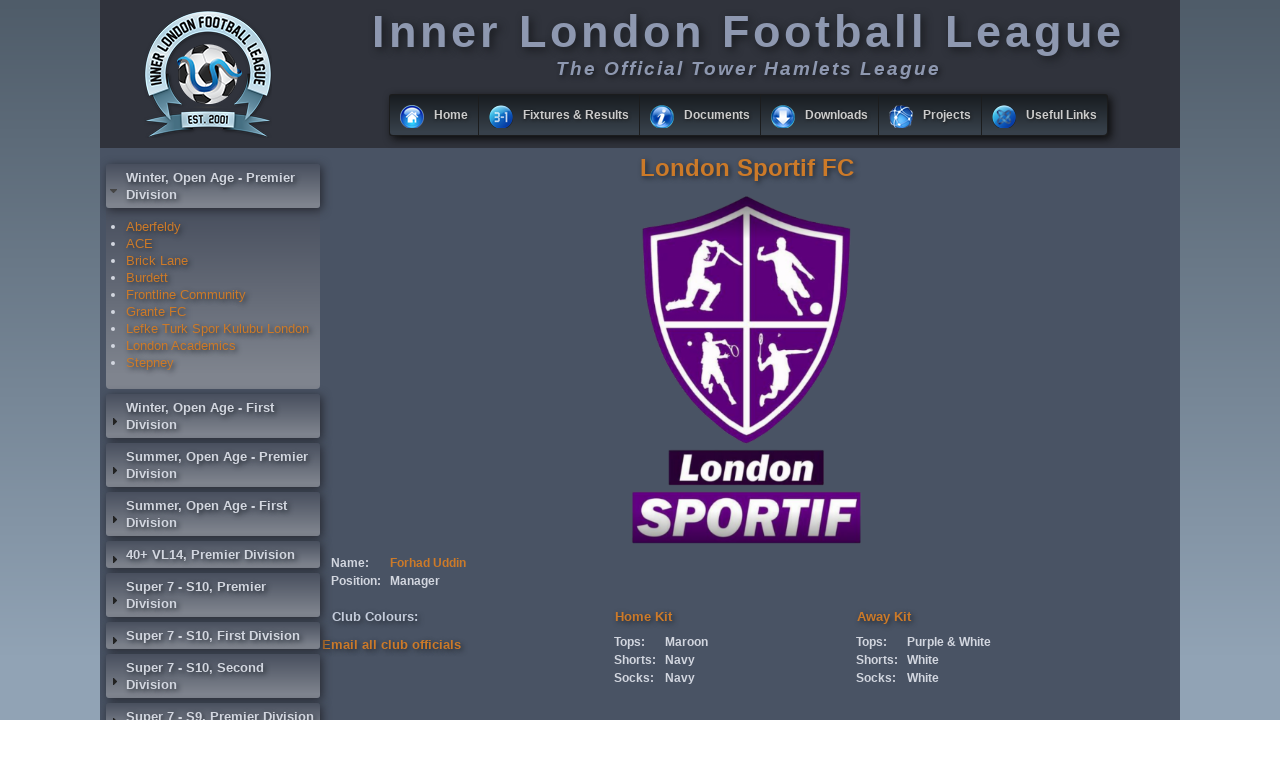

--- FILE ---
content_type: text/html; charset=UTF-8
request_url: https://ilfl.org/pages/clubs.php?club=290&div=0
body_size: 8471
content:

<!DOCTYPE HTML PUBLIC "-//W3C//DTD HTML 4.01 Frameset//EN" "https://www.w3.org/TR/html4/frameset.dtd">

<html>

<head>
	<meta http-equiv="Cache-Control" content="no-cache">
	<meta http-equiv="Pragma" content="no-cache">

	<meta name="google-site-verification" content="8VA0AeNJyAGbWYGN7xtnyW0gfN08FOkULMJkjBghO_k"/>

	<link rel="shortcut icon" href="/favicon.ico">
	<link rel="icon" href="/animated_favicon.gif" type="image/gif">
	<link rel="icon" type="image/png" sizes="32x32" href="/favicon-32x32.png">
	<link rel="icon" type="image/png" sizes="16x16" href="/favicon-16x16.png">
	<link rel="apple-touch-icon" sizes="180x180" href="/apple-touch-icon.png">
	<link rel="manifest" href="/site.webmanifest">
	<link rel="mask-icon" href="/safari-pinned-tab.svg" color="#5bbad5">

	<link href="https://code.jquery.com/ui/1.12.1/themes/smoothness/jquery-ui.min.css" rel="stylesheet" type="text/css">
	<link rel="stylesheet" type="text/css" href="/css/ilfl.css">

	<script language="javascript" defer type="text/javascript" src="/script/ilfl.js"></script>
	<script language="javascript" type="text/javascript" src="https://code.jquery.com/jquery-3.2.1.min.js"></script>
	<script language="javascript" type="text/javascript" src="https://code.jquery.com/ui/1.12.1/jquery-ui.min.js"></script>
	<title></title>
</head>

<body id="top">

<div id="body">
	<div id="header_bg" class="print-no">

		<div id="header_col1">
			<a href="https://ilfl.org"><img class="def_icon_logo128 no_shadow" style="margin-top:10px;" width="128px" height="128px" src="/images/img.png" title="Home"></a>
		</div> <!-- end header_col1 container -->

		<div id="header_col2">
			<h1 id="title">Inner London Football League</h1>
			<h2 id="label"><i>The Official Tower Hamlets League</i></h2>

			<ul id="ilfl_black" class="topmenu" style="margin-top:14px;">
				<li class="topfirst"><a href="#" style="height:24px;line-height:24px;"><span><img class="def_icon_home no_shadow" width="24px" height="24px" src="/images/img.png" alt=""/>Home</span></a>
					<ul>
						<li class="subfirst"><a href="/pages/contents.php?id=b64026289aacb354">About ILFL</a></li>
						<li><a href="/pages/ilfl_board.php">Committee</a></li>
												<li><a href="/pages/contents.php?id=dc5c4261560d82c6">Endorsements</a></li>
						<li><a href="/pages/acknowledgements.php">Acknowledgements</a></li>
						<li><a href="#"><span>Member Clubs</span></a>
							<ul>
								<li class="subfirst"><a href="/pages/clubs.php">Club Index</a></li>
								<li><a href="#"><span>Open Age, Winter - Premier Division</span></a>
									<ul>
										<li class="subfirst"><a href="/pages/clubs.php?club=112&div=0">Aberfeldy</a></li>
										<li><a href="/pages/clubs.php?club=3&div=0">ACE</a></li>
										<li><a href="/pages/clubs.php?club=7&div=0">Brick Lane</a></li>
										<li><a href="/pages/clubs.php?club=32&div=0">Burdett</a></li>
										<li><a href="/pages/clubs.php?club=473&div=0">Frontline Community</a></li>
										<li><a href="/pages/clubs.php?club=471&div=0">Grante FC</a></li>
										<li><a href="/pages/clubs.php?club=430&div=0">Lefke Turk Spor Kulubu London</a></li>
										<li><a href="/pages/clubs.php?club=345&div=0">London Academics</a></li>
										<li><a href="/pages/clubs.php?club=27&div=0">Stepney</a></li>
									</ul>
								</li>
								<li><a href="#"><span>Open Age, Winter - First Division</span></a>
									<ul>
										<li class="subfirst"><a href="/pages/clubs.php?club=52&div=1">Bow</a></li>
										<li><a href="/pages/clubs.php?club=507&div=1">ILS FC</a></li>
										<li><a href="/pages/clubs.php?club=18&div=1">Newark</a></li>
										<li><a href="/pages/clubs.php?club=171&div=1">PYO</a></li>
										<li><a href="/pages/clubs.php?club=443&div=1">Real Lucia</a></li>
										<li><a href="/pages/clubs.php?club=372&div=1">Redbridge Athletic</a></li>
										<li><a href="/pages/clubs.php?club=126&div=1">Stepney Vets</a></li>
										<li><a href="/pages/clubs.php?club=386&div=1">Stepney Youth</a></li>
									</ul>
								</li>
								<li><a href="#"><span>Open Age, Summer - Premier Division</span></a>
									<ul>
										<li class="subfirst"><a href="/pages/clubs.php?club=3&div=2">ACE</a></li>
										<li><a href="/pages/clubs.php?club=32&div=2">Burdett</a></li>
										<li><a href="/pages/clubs.php?club=499&div=2">Camden &amp; Islington Utd</a></li>
										<li><a href="/pages/clubs.php?club=315&div=2">London Jaguars</a></li>
										<li><a href="/pages/clubs.php?club=290&div=2">London Sportif</a></li>
										<li><a href="/pages/clubs.php?club=498&div=2">Lymore Gardens</a></li>
										<li><a href="/pages/clubs.php?club=495&div=2">NLR</a></li>
										<li><a href="/pages/clubs.php?club=390&div=2">Shade FC</a></li>
									</ul>
								</li>
								<li><a href="#"><span>Open Age, Summer - First Division</span></a>
									<ul>
										<li class="subfirst"><a href="/pages/clubs.php?club=496&div=3">Apex</a></li>
										<li><a href="/pages/clubs.php?club=490&div=3">Clapton Community</a></li>
										<li><a href="/pages/clubs.php?club=491&div=3">Clapton Community Vets</a></li>
										<li><a href="/pages/clubs.php?club=452&div=3">Manor FC</a></li>
										<li><a href="/pages/clubs.php?club=497&div=3">North East Lions</a></li>
										<li><a href="/pages/clubs.php?club=372&div=3">Redbridge Athletic</a></li>
										<li><a href="/pages/clubs.php?club=454&div=3">Shade Youth FC</a></li>
										<li><a href="/pages/clubs.php?club=500&div=3">The Brigade</a></li>
									</ul>
								</li>
								<li><a href="#"><span>Super 7 - S10, Premier Division</span></a>
									<ul>
										<li class="subfirst"><a href="/pages/clubs.php?club=481&div=4">ANF Sports Club</a></li>
										<li><a href="/pages/clubs.php?club=375&div=4">Azzurri FC</a></li>
										<li><a href="/pages/clubs.php?club=423&div=4">Bromley 7&#039;s</a></li>
										<li><a href="/pages/clubs.php?club=509&div=4">Hackney Galacticos</a></li>
										<li><a href="/pages/clubs.php?club=290&div=4">London Sportif</a></li>
										<li><a href="/pages/clubs.php?club=452&div=4">Manor FC</a></li>
										<li><a href="/pages/clubs.php?club=390&div=4">Shade FC</a></li>
									</ul>
								</li>
								<li><a href="#"><span>Super 7 - S10, First Division</span></a>
									<ul>
										<li class="subfirst"><a href="/pages/clubs.php?club=333&div=5">FNF FC</a></li>
										<li><a href="/pages/clubs.php?club=467&div=5">Lancaster All Stars</a></li>
										<li><a href="/pages/clubs.php?club=428&div=5">Mathiura SC</a></li>
										<li><a href="/pages/clubs.php?club=512&div=5">Royal Tigers SC</a></li>
										<li><a href="/pages/clubs.php?club=454&div=5">Shade Youth FC</a></li>
										<li><a href="/pages/clubs.php?club=478&div=5">Star Ballers Academy</a></li>
									</ul>
								</li>
								<li><a href="#"><span>Super 7 - S10, Second Division</span></a>
									<ul>
										<li class="subfirst"><a href="/pages/clubs.php?club=510&div=6">Azzurri Primavera</a></li>
										<li><a href="/pages/clubs.php?club=52&div=6">Bow</a></li>
										<li><a href="/pages/clubs.php?club=32&div=6">Burdett</a></li>
										<li><a href="/pages/clubs.php?club=508&div=6">G20 FC</a></li>
										<li><a href="/pages/clubs.php?club=379&div=6">London Kings Utd</a></li>
										<li><a href="/pages/clubs.php?club=486&div=6">RB7</a></li>
										<li><a href="/pages/clubs.php?club=511&div=6">Stepney Youth Academy</a></li>
									</ul>
								</li>
								<li><a href="#"><span>Super 7 - S9, Premier Division</span></a>
									<ul>
										<li class="subfirst"><a href="/pages/clubs.php?club=375&div=7">Azzurri FC</a></li>
										<li><a href="/pages/clubs.php?club=423&div=7">Bromley 7&#039;s</a></li>
										<li><a href="/pages/clubs.php?club=415&div=7">Galacticos</a></li>
										<li><a href="/pages/clubs.php?club=290&div=7">London Sportif</a></li>
										<li><a href="/pages/clubs.php?club=452&div=7">Manor FC</a></li>
										<li><a href="/pages/clubs.php?club=390&div=7">Shade FC</a></li>
										<li><a href="/pages/clubs.php?club=386&div=7">Stepney Youth</a></li>
									</ul>
								</li>
								<li><a href="#"><span>Super 7 - S9, First Division</span></a>
									<ul>
										<li class="subfirst"><a href="/pages/clubs.php?club=333&div=8">FNF FC</a></li>
										<li><a href="/pages/clubs.php?club=480&div=8">Gants Hill</a></li>
										<li><a href="/pages/clubs.php?club=467&div=8">Lancaster All Stars</a></li>
										<li><a href="/pages/clubs.php?club=428&div=8">Mathiura SC</a></li>
										<li><a href="/pages/clubs.php?club=477&div=8">NTG FC</a></li>
										<li><a href="/pages/clubs.php?club=485&div=8">Shade Senior</a></li>
										<li><a href="/pages/clubs.php?club=478&div=8">Star Ballers Academy</a></li>
									</ul>
								</li>
								<li><a href="#"><span>Super 7 - S9, Second Division</span></a>
									<ul>
										<li class="subfirst"><a href="/pages/clubs.php?club=481&div=9">ANF Sports Club</a></li>
										<li><a href="/pages/clubs.php?club=52&div=9">Bow</a></li>
										<li><a href="/pages/clubs.php?club=416&div=9">Flair</a></li>
										<li><a href="/pages/clubs.php?club=479&div=9">Lansbury FC</a></li>
										<li><a href="/pages/clubs.php?club=379&div=9">London Kings Utd</a></li>
										<li><a href="/pages/clubs.php?club=484&div=9">London Sportif Youth</a></li>
										<li><a href="/pages/clubs.php?club=486&div=9">RB7</a></li>
									</ul>
								</li>
								<li><a href="#"><span>TVL23, Premier Division</span></a>
									<ul>
										<li class="subfirst"><a href="/pages/clubs.php?club=306&div=10">Athletico Bengal Vets</a></li>
										<li><a href="/pages/clubs.php?club=72&div=10">Beaumont Masters</a></li>
										<li><a href="/pages/clubs.php?club=241&div=10">Camden Panthers Vets</a></li>
										<li><a href="/pages/clubs.php?club=305&div=10">Clapton All-Stars Vets</a></li>
										<li><a href="/pages/clubs.php?club=331&div=10">Kentish Town Vets</a></li>
										<li><a href="/pages/clubs.php?club=181&div=10">Mohammedan Vets</a></li>
										<li><a href="/pages/clubs.php?club=352&div=10">Wapping Vets</a></li>
									</ul>
								</li>
								<li><a href="#"><span>TVL23, First Division</span></a>
									<ul>
										<li class="subfirst"><a href="/pages/clubs.php?club=248&div=11">Bow Vets</a></li>
										<li><a href="/pages/clubs.php?club=74&div=11">Bromley Legends</a></li>
										<li><a href="/pages/clubs.php?club=421&div=11">Clapton All-Stars Vets &#039;B&#039;</a></li>
										<li><a href="/pages/clubs.php?club=422&div=11">Newham Vets</a></li>
										<li><a href="/pages/clubs.php?club=449&div=11">Pro Touch Camden Vets</a></li>
										<li><a href="/pages/clubs.php?club=238&div=11">Shoreditch Vets</a></li>
										<li><a href="/pages/clubs.php?club=114&div=11">Weavers Vets</a></li>
									</ul>
								</li>
								<li><a href="#"><span>TVL23, Second Division</span></a>
									<ul>
										<li class="subfirst"><a href="/pages/clubs.php?club=167&div=12">Beaumont Masters &#039;B&#039;</a></li>
										<li><a href="/pages/clubs.php?club=214&div=12">ELS Vets</a></li>
										<li><a href="/pages/clubs.php?club=453&div=12">FC Stroudley</a></li>
										<li><a href="/pages/clubs.php?club=188&div=12">Hawk &amp; Eagle Vets</a></li>
										<li><a href="/pages/clubs.php?club=406&div=12">Mohammedan Vets &#039;B&#039;</a></li>
										<li><a href="/pages/clubs.php?club=448&div=12">Shabab Vets</a></li>
										<li><a href="/pages/clubs.php?club=289&div=12">Walthamstow Red Star Vets</a></li>
									</ul>
								</li>
								<li><a href="#"><span>TVL23, Third Division</span></a>
									<ul>
										<li class="subfirst"><a href="/pages/clubs.php?club=489&div=13">ACE Vets</a></li>
										<li><a href="/pages/clubs.php?club=420&div=13">Athletico Bengal Vets &#039;B&#039;</a></li>
										<li><a href="/pages/clubs.php?club=288&div=13">Camden Panthers Vets &#039;B&#039;</a></li>
										<li><a href="/pages/clubs.php?club=447&div=13">De Stars Vets</a></li>
										<li><a href="/pages/clubs.php?club=309&div=13">Docklands Vets</a></li>
										<li><a href="/pages/clubs.php?club=377&div=13">ELS Vets &#039;B&#039;</a></li>
										<li><a href="/pages/clubs.php?club=304&div=13">Poplar Vets</a></li>
									</ul>
								</li>
								<li><a href="#"><span>TVL23, Fourth Division</span></a>
									<ul>
										<li class="subfirst"><a href="/pages/clubs.php?club=515&div=14">AC Manor Park Vets</a></li>
										<li><a href="/pages/clubs.php?club=487&div=14">Brick Lane Vets</a></li>
										<li><a href="/pages/clubs.php?club=513&div=14">FC Stroudley &#039;B&#039;</a></li>
										<li><a href="/pages/clubs.php?club=514&div=14">GFC Vets</a></li>
										<li><a href="/pages/clubs.php?club=475&div=14">Leyton Red Star Vets</a></li>
										<li><a href="/pages/clubs.php?club=488&div=14">SPW 01 Vets</a></li>
									</ul>
								</li>
								<li><a href="#"><span>TVL22, Premier Division</span></a>
									<ul>
										<li class="subfirst"><a href="/pages/clubs.php?club=306&div=15">Athletico Bengal Vets</a></li>
										<li><a href="/pages/clubs.php?club=72&div=15">Beaumont Masters</a></li>
										<li><a href="/pages/clubs.php?club=74&div=15">Bromley Legends</a></li>
										<li><a href="/pages/clubs.php?club=241&div=15">Camden Panthers Vets</a></li>
										<li><a href="/pages/clubs.php?club=305&div=15">Clapton All-Stars Vets</a></li>
										<li><a href="/pages/clubs.php?club=181&div=15">Mohammedan Vets</a></li>
										<li><a href="/pages/clubs.php?club=352&div=15">Wapping Vets</a></li>
									</ul>
								</li>
								<li><a href="#"><span>TVL22, First Division</span></a>
									<ul>
										<li class="subfirst"><a href="/pages/clubs.php?club=421&div=16">Clapton All-Stars Vets &#039;B&#039;</a></li>
										<li><a href="/pages/clubs.php?club=331&div=16">Kentish Town Vets</a></li>
										<li><a href="/pages/clubs.php?club=422&div=16">Newham Vets</a></li>
										<li><a href="/pages/clubs.php?club=449&div=16">Pro Touch Camden Vets</a></li>
										<li><a href="/pages/clubs.php?club=448&div=16">Shabab Vets</a></li>
										<li><a href="/pages/clubs.php?club=238&div=16">Shoreditch Vets</a></li>
										<li><a href="/pages/clubs.php?club=114&div=16">Weavers Vets</a></li>
									</ul>
								</li>
								<li><a href="#"><span>TVL22, Second Division</span></a>
									<ul>
										<li class="subfirst"><a href="/pages/clubs.php?club=167&div=17">Beaumont Masters &#039;B&#039;</a></li>
										<li><a href="/pages/clubs.php?club=248&div=17">Bow Vets</a></li>
										<li><a href="/pages/clubs.php?club=453&div=17">FC Stroudley</a></li>
										<li><a href="/pages/clubs.php?club=188&div=17">Hawk &amp; Eagle Vets</a></li>
										<li><a href="/pages/clubs.php?club=406&div=17">Mohammedan Vets &#039;B&#039;</a></li>
										<li><a href="/pages/clubs.php?club=304&div=17">Poplar Vets</a></li>
										<li><a href="/pages/clubs.php?club=289&div=17">Walthamstow Red Star Vets</a></li>
									</ul>
								</li>
								<li><a href="#"><span>TVL22, Third Division</span></a>
									<ul>
										<li class="subfirst"><a href="/pages/clubs.php?club=420&div=18">Athletico Bengal Vets &#039;B&#039;</a></li>
										<li><a href="/pages/clubs.php?club=404&div=18">Burdett Vets</a></li>
										<li><a href="/pages/clubs.php?club=288&div=18">Camden Panthers Vets &#039;B&#039;</a></li>
										<li><a href="/pages/clubs.php?club=447&div=18">De Stars Vets</a></li>
										<li><a href="/pages/clubs.php?club=309&div=18">Docklands Vets</a></li>
										<li><a href="/pages/clubs.php?club=214&div=18">ELS Vets</a></li>
										<li><a href="/pages/clubs.php?club=127&div=18">Riverside Vets</a></li>
									</ul>
								</li>
								<li><a href="#"><span>TVL22, Fourth Division</span></a>
									<ul>
										<li class="subfirst"><a href="/pages/clubs.php?club=489&div=19">ACE Vets</a></li>
										<li><a href="/pages/clubs.php?club=487&div=19">Brick Lane Vets</a></li>
										<li><a href="/pages/clubs.php?club=353&div=19">Dagenham All Stars Vets</a></li>
										<li><a href="/pages/clubs.php?club=377&div=19">ELS Vets &#039;B&#039;</a></li>
										<li><a href="/pages/clubs.php?club=475&div=19">Leyton Red Star Vets</a></li>
										<li><a href="/pages/clubs.php?club=476&div=19">S.S Union Vets</a></li>
										<li><a href="/pages/clubs.php?club=488&div=19">SPW 01 Vets</a></li>
									</ul>
								</li>
								<li><a href="#"><span>40+ VL14, Premier Division</span></a>
									<ul>
										<li class="subfirst"><a href="/pages/clubs.php?club=305&div=20">Clapton All-Stars Vets</a></li>
										<li><a href="/pages/clubs.php?club=129&div=20">FC Redbridge Vets</a></li>
										<li><a href="/pages/clubs.php?club=314&div=20">London Kings Utd Vets</a></li>
										<li><a href="/pages/clubs.php?club=429&div=20">R.E.D. Vets</a></li>
										<li><a href="/pages/clubs.php?club=238&div=20">Shoreditch Vets</a></li>
										<li><a href="/pages/clubs.php?club=78&div=20">SYA Vets</a></li>
									</ul>
								</li>
								<li class="subfirst"><a href="#"><span>Other Clubs</span></a>
									<ul>
										<li class="subfirst"><a href="/pages/clubs.php?club=340&div=-1">Ali&#039;s 15</a></li>
										<li><a href="/pages/clubs.php?club=282&div=-1">Bangladesh</a></li>
										<li><a href="/pages/clubs.php?club=396&div=-1">Bedford Bengals FC</a></li>
										<li><a href="/pages/clubs.php?club=505&div=-1">Bengal Spartan FC</a></li>
										<li><a href="/pages/clubs.php?club=397&div=-1">Camden Vets</a></li>
										<li><a href="/pages/clubs.php?club=278&div=-1">Colombia</a></li>
										<li><a href="/pages/clubs.php?club=501&div=-1">ETRA FC</a></li>
										<li><a href="/pages/clubs.php?club=280&div=-1">England</a></li>
										<li><a href="/pages/clubs.php?club=463&div=-1">FC Bengal Tigers</a></li>
										<li><a href="/pages/clubs.php?club=502&div=-1">Fulbari FC</a></li>
										<li><a href="/pages/clubs.php?club=493&div=-1">GG &amp; BB Legends</a></li>
										<li><a href="/pages/clubs.php?club=504&div=-1">Impact FC</a></li>
										<li><a href="/pages/clubs.php?club=458&div=-1">Legacy Birmingham</a></li>
										<li><a href="/pages/clubs.php?club=402&div=-1">MM Charity</a></li>
										<li><a href="/pages/clubs.php?club=450&div=-1">Nigeria</a></li>
										<li><a href="/pages/clubs.php?club=434&div=-1">North West Utd</a></li>
										<li><a href="/pages/clubs.php?club=492&div=-1">OC Active Masters</a></li>
										<li><a href="/pages/clubs.php?club=393&div=-1">Oldham Unity FC</a></li>
										<li><a href="/pages/clubs.php?club=271&div=-1">Oldham Unity Vets</a></li>
										<li><a href="/pages/clubs.php?club=468&div=-1">Philippines</a></li>
										<li><a href="/pages/clubs.php?club=439&div=-1">Portugal</a></li>
										<li><a href="/pages/clubs.php?club=307&div=-1">Shoreditch Vets &#039;B&#039;</a></li>
										<li><a href="/pages/clubs.php?club=401&div=-1">Sixty Club</a></li>
										<li><a href="/pages/clubs.php?club=316&div=-1">Somalia</a></li>
										<li><a href="/pages/clubs.php?club=494&div=-1">TNF</a></li>
										<li><a href="/pages/clubs.php?club=438&div=-1">Turkey</a></li>
									</ul>
								</li>
							</ul>
						</li>
						<li><a href="/pages/roll_of_honour.php">Roll of Honour</a></li>
						<li><a href="/pages/gallery.php">Photo Gallery</a></li>
						<li><a href="/pages/mail.php">Contact ILFL</a></li>
						<li><a href="/pages/login.php">Login</a></li>
					</ul>
				</li>
				<li class="topmenu"><a href="#" style="height:24px;line-height:24px;"><span><img class="def_icon_fixtures no_shadow" width="24px" height="24px" src="/images/img.png" alt=""/>Fixtures &amp; Results</span></a>
					<ul>
						<li class="subfirst"><a href="/pages/league_table.php?year=2025&date=2026-02-02">Yesterday's  Results (2 Feb)</a></li>
						<li><a href="/pages/league_table.php?year=2025&date=2026-02-04">Tomorrow's  Fixtures (4 Feb)</a></li>
						<li><a href="#"><span>League Tables</span></a>
							<ul>
								<li class="subfirst"><a href="#"><span>Winter Season</span></a>
									<ul>
										<li class="subfirst"><a href="/pages/league_table.php?table=simple&year=2025&comp=515">Premier Division</a></li>
										<li><a href="/pages/league_table.php?table=simple&year=2025&comp=516">First Division</a></li>
										<li><a href="/pages/league_table.php?table=simple&year=2025&comp=517">Super 7 - S10, Premier Division</a></li>
										<li><a href="/pages/league_table.php?table=simple&year=2025&comp=518">Super 7 - S10, First Division</a></li>
										<li><a href="/pages/league_table.php?table=simple&year=2025&comp=519">Super 7 - S10, Second Division</a></li>
										<li><a href="/pages/league_table.php?table=simple&year=2025&comp=521">Super 7 - S10, League Cup - Group A</a></li>
										<li><a href="/pages/league_table.php?table=simple&year=2025&comp=522">Super 7 - S10, League Cup - Group B</a></li>
										<li><a href="/pages/league_table.php?table=simple&year=2025&comp=523">Super 7 - S10, League Cup - Group C</a></li>
										<li><a href="/pages/league_table.php?table=simple&year=2025&comp=524">Super 7 - S10, League Cup - Group D</a></li>
										<li><a href="/pages/league_table.php?table=simple&year=2025&comp=526">TVL23, Premier Division</a></li>
										<li><a href="/pages/league_table.php?table=simple&year=2025&comp=527">TVL23, First Division</a></li>
										<li><a href="/pages/league_table.php?table=simple&year=2025&comp=528">TVL23, Second Division</a></li>
										<li><a href="/pages/league_table.php?table=simple&year=2025&comp=529">TVL23, Third Division</a></li>
										<li><a href="/pages/league_table.php?table=simple&year=2025&comp=530">TVL23, Fourth Division</a></li>
									</ul>
								</li>
								<li><a href="#"><span>Summer Season</span></a>
									<ul>
										<li class="subfirst"><a href="/pages/league_table.php?table=simple&year=2025&comp=501">Premier Division</a></li>
										<li><a href="/pages/league_table.php?table=simple&year=2025&comp=514">First Division</a></li>
										<li><a href="/pages/league_table.php?table=simple&year=2025&comp=480">Super 7 - S9, Premier Division</a></li>
										<li><a href="/pages/league_table.php?table=simple&year=2025&comp=481">Super 7 - S9, First Division</a></li>
										<li><a href="/pages/league_table.php?table=simple&year=2025&comp=482">Super 7 - S9, Second Division</a></li>
										<li><a href="/pages/league_table.php?table=simple&year=2025&comp=484">Super 7 - S9, League Cup - Group A</a></li>
										<li><a href="/pages/league_table.php?table=simple&year=2025&comp=485">Super 7 - S9, League Cup - Group B</a></li>
										<li><a href="/pages/league_table.php?table=simple&year=2025&comp=486">Super 7 - S9, League Cup - Group C</a></li>
										<li><a href="/pages/league_table.php?table=simple&year=2025&comp=487">Super 7 - S9, League Cup - Group D</a></li>
										<li><a href="/pages/league_table.php?table=simple&year=2025&comp=489">TVL22, Premier Division</a></li>
										<li><a href="/pages/league_table.php?table=simple&year=2025&comp=490">TVL22, First Division</a></li>
										<li><a href="/pages/league_table.php?table=simple&year=2025&comp=491">TVL22, Second Division</a></li>
										<li><a href="/pages/league_table.php?table=simple&year=2025&comp=492">TVL22, Third Division</a></li>
										<li><a href="/pages/league_table.php?table=simple&year=2025&comp=493">TVL22, Fourth Division</a></li>
										<li><a href="/pages/league_table.php?table=simple&year=2025&comp=494">TVL22, League Cup - Group A</a></li>
										<li><a href="/pages/league_table.php?table=simple&year=2025&comp=495">TVL22, League Cup - Group B</a></li>
										<li><a href="/pages/league_table.php?table=simple&year=2025&comp=496">TVL22, League Cup - Group C</a></li>
										<li><a href="/pages/league_table.php?table=simple&year=2025&comp=497">TVL22, League Cup - Group D</a></li>
										<li><a href="/pages/league_table.php?table=simple&year=2025&comp=488">40+ VL14, Premier Division</a></li>
									</ul>
								</li>
							</ul>
						</li>
						<li><a href="#"><span>League Fixtures</span></a>
							<ul>
								<li class="subfirst"><a href="#"><span>March, 2026</span></a>
									<ul>
										<li class="subfirst"><a href="/pages/league_table.php?year=2025&date=2026-03-26">Thu, 26 Mar</a></li>
									</ul>
								</li>
								<li><a href="#"><span>February, 2026</span></a>
									<ul>
										<li class="subfirst"><a href="/pages/league_table.php?year=2025&date=2026-02-22">Sun, 22 Feb</a></li>
										<li><a href="/pages/league_table.php?year=2025&date=2026-02-16">Mon, 16 Feb</a></li>
										<li><a href="/pages/league_table.php?year=2025&date=2026-02-15">Sun, 15 Feb</a></li>
										<li><a href="/pages/league_table.php?year=2025&date=2026-02-12">Thu, 12 Feb</a></li>
										<li><a href="/pages/league_table.php?year=2025&date=2026-02-09">Mon, 9 Feb</a></li>
										<li><a href="/pages/league_table.php?year=2025&date=2026-02-08">Sun, 8 Feb</a></li>
										<li><a href="/pages/league_table.php?year=2025&date=2026-02-05">Thu, 5 Feb</a></li>
										<li><a href="/pages/league_table.php?year=2025&date=2026-02-04">Wed, 4 Feb</a></li>
										<li><a href="/pages/league_table.php?year=2025&date=2026-02-02">Mon, 2 Feb</a></li>
										<li><a href="/pages/league_table.php?year=2025&date=2026-02-01">Sun, 1 Feb</a></li>
									</ul>
								</li>
								<li><a href="#"><span>January, 2026</span></a>
									<ul>
										<li class="subfirst"><a href="/pages/league_table.php?year=2025&date=2026-01-29">Thu, 29 Jan</a></li>
										<li><a href="/pages/league_table.php?year=2025&date=2026-01-28">Wed, 28 Jan</a></li>
										<li><a href="/pages/league_table.php?year=2025&date=2026-01-26">Mon, 26 Jan</a></li>
										<li><a href="/pages/league_table.php?year=2025&date=2026-01-25">Sun, 25 Jan</a></li>
										<li><a href="/pages/league_table.php?year=2025&date=2026-01-22">Thu, 22 Jan</a></li>
										<li><a href="/pages/league_table.php?year=2025&date=2026-01-21">Wed, 21 Jan</a></li>
										<li><a href="/pages/league_table.php?year=2025&date=2026-01-19">Mon, 19 Jan</a></li>
										<li><a href="/pages/league_table.php?year=2025&date=2026-01-18">Sun, 18 Jan</a></li>
										<li><a href="/pages/league_table.php?year=2025&date=2026-01-15">Thu, 15 Jan</a></li>
										<li><a href="/pages/league_table.php?year=2025&date=2026-01-14">Wed, 14 Jan</a></li>
										<li><a href="/pages/league_table.php?year=2025&date=2026-01-12">Mon, 12 Jan</a></li>
										<li><a href="/pages/league_table.php?year=2025&date=2026-01-11">Sun, 11 Jan</a></li>
										<li><a href="/pages/league_table.php?year=2025&date=2026-01-08">Thu, 8 Jan</a></li>
										<li><a href="/pages/league_table.php?year=2025&date=2026-01-07">Wed, 7 Jan</a></li>
										<li><a href="/pages/league_table.php?year=2025&date=2026-01-05">Mon, 5 Jan</a></li>
									</ul>
								</li>
								<li><a href="#"><span>December, 2025</span></a>
									<ul>
										<li class="subfirst"><a href="/pages/league_table.php?year=2025&date=2025-12-22">Mon, 22 Dec</a></li>
										<li><a href="/pages/league_table.php?year=2025&date=2025-12-18">Thu, 18 Dec</a></li>
										<li><a href="/pages/league_table.php?year=2025&date=2025-12-17">Wed, 17 Dec</a></li>
										<li><a href="/pages/league_table.php?year=2025&date=2025-12-15">Mon, 15 Dec</a></li>
										<li><a href="/pages/league_table.php?year=2025&date=2025-12-14">Sun, 14 Dec</a></li>
										<li><a href="/pages/league_table.php?year=2025&date=2025-12-11">Thu, 11 Dec</a></li>
										<li><a href="/pages/league_table.php?year=2025&date=2025-12-10">Wed, 10 Dec</a></li>
										<li><a href="/pages/league_table.php?year=2025&date=2025-12-08">Mon, 8 Dec</a></li>
										<li><a href="/pages/league_table.php?year=2025&date=2025-12-07">Sun, 7 Dec</a></li>
										<li><a href="/pages/league_table.php?year=2025&date=2025-12-04">Thu, 4 Dec</a></li>
										<li><a href="/pages/league_table.php?year=2025&date=2025-12-03">Wed, 3 Dec</a></li>
										<li><a href="/pages/league_table.php?year=2025&date=2025-12-01">Mon, 1 Dec</a></li>
									</ul>
								</li>
								<li><a href="#"><span>November, 2025</span></a>
									<ul>
										<li class="subfirst"><a href="/pages/league_table.php?year=2025&date=2025-11-30">Sun, 30 Nov</a></li>
										<li><a href="/pages/league_table.php?year=2025&date=2025-11-27">Thu, 27 Nov</a></li>
										<li><a href="/pages/league_table.php?year=2025&date=2025-11-26">Wed, 26 Nov</a></li>
										<li><a href="/pages/league_table.php?year=2025&date=2025-11-24">Mon, 24 Nov</a></li>
										<li><a href="/pages/league_table.php?year=2025&date=2025-11-23">Sun, 23 Nov</a></li>
										<li><a href="/pages/league_table.php?year=2025&date=2025-11-20">Thu, 20 Nov</a></li>
										<li><a href="/pages/league_table.php?year=2025&date=2025-11-19">Wed, 19 Nov</a></li>
										<li><a href="/pages/league_table.php?year=2025&date=2025-11-17">Mon, 17 Nov</a></li>
										<li><a href="/pages/league_table.php?year=2025&date=2025-11-16">Sun, 16 Nov</a></li>
										<li><a href="/pages/league_table.php?year=2025&date=2025-11-13">Thu, 13 Nov</a></li>
										<li><a href="/pages/league_table.php?year=2025&date=2025-11-12">Wed, 12 Nov</a></li>
										<li><a href="/pages/league_table.php?year=2025&date=2025-11-10">Mon, 10 Nov</a></li>
										<li><a href="/pages/league_table.php?year=2025&date=2025-11-09">Sun, 9 Nov</a></li>
										<li><a href="/pages/league_table.php?year=2025&date=2025-11-06">Thu, 6 Nov</a></li>
										<li><a href="/pages/league_table.php?year=2025&date=2025-11-03">Mon, 3 Nov</a></li>
										<li><a href="/pages/league_table.php?year=2025&date=2025-11-02">Sun, 2 Nov</a></li>
									</ul>
								</li>
								<li><a href="#"><span>October, 2025</span></a>
									<ul>
										<li class="subfirst"><a href="/pages/league_table.php?year=2025&date=2025-10-30">Thu, 30 Oct</a></li>
										<li><a href="/pages/league_table.php?year=2025&date=2025-10-27">Mon, 27 Oct</a></li>
										<li><a href="/pages/league_table.php?year=2025&date=2025-10-26">Sun, 26 Oct</a></li>
										<li><a href="/pages/league_table.php?year=2025&date=2025-10-23">Thu, 23 Oct</a></li>
										<li><a href="/pages/league_table.php?year=2025&date=2025-10-20">Mon, 20 Oct</a></li>
										<li><a href="/pages/league_table.php?year=2025&date=2025-10-19">Sun, 19 Oct</a></li>
										<li><a href="/pages/league_table.php?year=2025&date=2025-10-16">Thu, 16 Oct</a></li>
										<li><a href="/pages/league_table.php?year=2025&date=2025-10-12">Sun, 12 Oct</a></li>
										<li><a href="/pages/league_table.php?year=2025&date=2025-10-09">Thu, 9 Oct</a></li>
										<li><a href="/pages/league_table.php?year=2025&date=2025-10-05">Sun, 5 Oct</a></li>
										<li><a href="/pages/league_table.php?year=2025&date=2025-10-02">Thu, 2 Oct</a></li>
									</ul>
								</li>
								<li><a href="#"><span>September, 2025</span></a>
									<ul>
										<li class="subfirst"><a href="/pages/league_table.php?year=2025&date=2025-09-29">Mon, 29 Sep</a></li>
										<li><a href="/pages/league_table.php?year=2025&date=2025-09-28">Sun, 28 Sep</a></li>
										<li><a href="/pages/league_table.php?year=2025&date=2025-09-25">Thu, 25 Sep</a></li>
										<li><a href="/pages/league_table.php?year=2025&date=2025-09-18">Thu, 18 Sep</a></li>
										<li><a href="/pages/league_table.php?year=2025&date=2025-09-15">Mon, 15 Sep</a></li>
										<li><a href="/pages/league_table.php?year=2025&date=2025-09-11">Thu, 11 Sep</a></li>
										<li><a href="/pages/league_table.php?year=2025&date=2025-09-08">Mon, 8 Sep</a></li>
										<li><a href="/pages/league_table.php?year=2025&date=2025-09-04">Thu, 4 Sep</a></li>
										<li><a href="/pages/league_table.php?year=2025&date=2025-09-01">Mon, 1 Sep</a></li>
									</ul>
								</li>
								<li><a href="#"><span>August, 2025</span></a>
									<ul>
										<li class="subfirst"><a href="/pages/league_table.php?year=2025&date=2025-08-28">Thu, 28 Aug</a></li>
										<li><a href="/pages/league_table.php?year=2025&date=2025-08-25">Mon, 25 Aug</a></li>
										<li><a href="/pages/league_table.php?year=2025&date=2025-08-18">Mon, 18 Aug</a></li>
										<li><a href="/pages/league_table.php?year=2025&date=2025-08-17">Sun, 17 Aug</a></li>
										<li><a href="/pages/league_table.php?year=2025&date=2025-08-14">Thu, 14 Aug</a></li>
										<li><a href="/pages/league_table.php?year=2025&date=2025-08-11">Mon, 11 Aug</a></li>
										<li><a href="/pages/league_table.php?year=2025&date=2025-08-10">Sun, 10 Aug</a></li>
										<li><a href="/pages/league_table.php?year=2025&date=2025-08-07">Thu, 7 Aug</a></li>
										<li><a href="/pages/league_table.php?year=2025&date=2025-08-04">Mon, 4 Aug</a></li>
										<li><a href="/pages/league_table.php?year=2025&date=2025-08-03">Sun, 3 Aug</a></li>
									</ul>
								</li>
								<li><a href="#"><span>July, 2025</span></a>
									<ul>
										<li class="subfirst"><a href="/pages/league_table.php?year=2025&date=2025-07-31">Thu, 31 Jul</a></li>
										<li><a href="/pages/league_table.php?year=2025&date=2025-07-28">Mon, 28 Jul</a></li>
										<li><a href="/pages/league_table.php?year=2025&date=2025-07-27">Sun, 27 Jul</a></li>
										<li><a href="/pages/league_table.php?year=2025&date=2025-07-24">Thu, 24 Jul</a></li>
										<li><a href="/pages/league_table.php?year=2025&date=2025-07-21">Mon, 21 Jul</a></li>
										<li><a href="/pages/league_table.php?year=2025&date=2025-07-20">Sun, 20 Jul</a></li>
										<li><a href="/pages/league_table.php?year=2025&date=2025-07-17">Thu, 17 Jul</a></li>
										<li><a href="/pages/league_table.php?year=2025&date=2025-07-14">Mon, 14 Jul</a></li>
										<li><a href="/pages/league_table.php?year=2025&date=2025-07-13">Sun, 13 Jul</a></li>
										<li><a href="/pages/league_table.php?year=2025&date=2025-07-10">Thu, 10 Jul</a></li>
										<li><a href="/pages/league_table.php?year=2025&date=2025-07-07">Mon, 7 Jul</a></li>
										<li><a href="/pages/league_table.php?year=2025&date=2025-07-06">Sun, 6 Jul</a></li>
										<li><a href="/pages/league_table.php?year=2025&date=2025-07-03">Thu, 3 Jul</a></li>
									</ul>
								</li>
								<li><a href="#"><span>June, 2025</span></a>
									<ul>
										<li class="subfirst"><a href="/pages/league_table.php?year=2025&date=2025-06-30">Mon, 30 Jun</a></li>
										<li><a href="/pages/league_table.php?year=2025&date=2025-06-29">Sun, 29 Jun</a></li>
										<li><a href="/pages/league_table.php?year=2025&date=2025-06-26">Thu, 26 Jun</a></li>
										<li><a href="/pages/league_table.php?year=2025&date=2025-06-23">Mon, 23 Jun</a></li>
										<li><a href="/pages/league_table.php?year=2025&date=2025-06-22">Sun, 22 Jun</a></li>
										<li><a href="/pages/league_table.php?year=2025&date=2025-06-19">Thu, 19 Jun</a></li>
										<li><a href="/pages/league_table.php?year=2025&date=2025-06-16">Mon, 16 Jun</a></li>
										<li><a href="/pages/league_table.php?year=2025&date=2025-06-12">Thu, 12 Jun</a></li>
										<li><a href="/pages/league_table.php?year=2025&date=2025-06-09">Mon, 9 Jun</a></li>
										<li><a href="/pages/league_table.php?year=2025&date=2025-06-05">Thu, 5 Jun</a></li>
										<li><a href="/pages/league_table.php?year=2025&date=2025-06-02">Mon, 2 Jun</a></li>
									</ul>
								</li>
							</ul>
						</li>
						<li><a href="#"><span>Cup Fixtures & Results</span></a>
							<ul>
								<li class="subfirst"><a href="#"><span>Winter Season</span></a>
									<ul>
										<li class="subfirst"><a href="/pages/league_table.php?year=2025&comp=531">League Cup</a></li>
										<li><a href="/pages/league_table.php?year=2025&comp=525">Super 7 - S10, League Cup</a></li>
									</ul>
								</li>
								<li><a href="#"><span>Summer Season</span></a>
									<ul>
										<li class="subfirst"><a href="/pages/league_table.php?year=2025&comp=507">Freedom Cup</a></li>
										<li><a href="/pages/league_table.php?year=2025&comp=510">Veterans World Cup</a></li>
										<li><a href="/pages/league_table.php?year=2025&comp=483">Super 7 - S9, League Cup</a></li>
										<li><a href="/pages/league_table.php?year=2025&comp=498">TVL22, League Cup</a></li>
										<li><a href="/pages/league_table.php?year=2025&comp=513">Freedom Cup</a></li>
									</ul>
								</li>
							</ul>
						</li>
						<li><a href="#"><span>Past Seasons</span></a>
							<ul>
								<li class="subfirst"><a href="#"><span>2021 - 2024</span></a>
									<ul>
										<li class="subfirst"><a href="/pages/league_table.php?year=2024">Season 2024-25</a></li>
										<li><a href="/pages/league_table.php?year=2023">Season 2023-24</a></li>
										<li><a href="/pages/league_table.php?year=2022">Season 2022-23</a></li>
										<li><a href="/pages/league_table.php?year=2021">Season 2021-22</a></li>
									</ul>
								</li>
								<li><a href="#"><span>2011 - 2020</span></a>
									<ul>
										<li class="subfirst"><a href="/pages/league_table.php?year=2020">Season 2020-21</a></li>
										<li><a href="/pages/league_table.php?year=2019">Season 2019-20</a></li>
										<li><a href="/pages/league_table.php?year=2018">Season 2018-19</a></li>
										<li><a href="/pages/league_table.php?year=2017">Season 2017-18</a></li>
										<li><a href="/pages/league_table.php?year=2016">Season 2016-17</a></li>
										<li><a href="/pages/league_table.php?year=2015">Season 2015-16</a></li>
										<li><a href="/pages/league_table.php?year=2014">Season 2014-15</a></li>
										<li><a href="/pages/league_table.php?year=2013">Season 2013-14</a></li>
										<li><a href="/pages/league_table.php?year=2012">Season 2012-13</a></li>
										<li><a href="/pages/league_table.php?year=2011">Season 2011-12</a></li>
									</ul>
								</li>
								<li><a href="#"><span>2001 - 2010</span></a>
									<ul>
										<li class="subfirst"><a href="/pages/league_table.php?year=2010">Season 2010-11</a></li>
										<li><a href="/pages/league_table.php?year=2009">Season 2009-10</a></li>
										<li><a href="/pages/league_table.php?year=2008">Season 2008-09</a></li>
										<li><a href="/pages/league_table.php?year=2007">Season 2007-08</a></li>
										<li><a href="/pages/league_table.php?year=2006">Season 2006-07</a></li>
										<li><a href="/pages/league_table.php?year=2005">Season 2005-06</a></li>
										<li><a href="/pages/league_table.php?year=2004">Season 2004-05</a></li>
										<li><a href="/pages/league_table.php?year=2003">Season 2003-04</a></li>
										<li><a href="/pages/league_table.php?year=2002">Season 2002-03</a></li>
										<li><a href="/pages/league_table.php?year=2001">Season 2001-02</a></li>
									</ul>
								</li>
							</ul>
						</li>
					</ul>
				</li>
				<li class="topmenu"><a href="#" style="height:24px;line-height:24px;"><span><img class="def_icon_info no_shadow" width="24px" height="24px" src="/images/img.png" alt=""/>Documents</span></a>
					<ul>
						<li class="subfirst"><a href="/pages/contents.php?id=9bdd99b10992d23c">Open Age FAQ</a></li>
						<li><a href="/pages/contents.php?id=4f64a05aeb04a954">Veterans League FAQ</a></li>
						<li><a href="#"><span>Guides</span></a>
							<ul>
								<li class="subfirst"><a href="/pages/contents.php?id=e38574a601eb8d92">Player Registrations</a></li>
								<li><a href="/pages/contents.php?id=1a4dd242445522de">Player Transfers</a></li>
								<li><a href="/pages/contents.php?id=9e301fa270856950">Match Day Procedures</a></li>
								<li><a href="/pages/contents.php?id=4bc98887bb53416b">Referee's Performance Ratings</a></li>
								<li><a href="/pages/contents.php?id=52cae2ede843359e">Guidelines For Referees</a></li>
							</ul>
						</li>
						<li><a href="/pages/venues.php">Pitch Details &amp; Maps</a></li>
						<li><a href="/pages/referees.php">Referee's Contact Details</a></li>
						<li><a href="/pages/suspensions.php">Player Suspensions</a></li>
						<li><a href="/pages/disciplinaries.php">Disciplinary Records</a></li>
						<li><a href="/pages/payments.php?sort=ref_no">Outstanding Invoices</a></li>
					</ul>
				</li>
				<li class="topmenu"><a href="#" style="height:24px;line-height:24px;"><span><img class="def_icon_download no_shadow" width="24px" height="24px" src="/images/img.png" alt=""/>Downloads</span></a>
					<ul>
						<li class="subfirst"><a href="/pages/send.php?id=872a381565c9ad50c0f67858b0c065b9">FIFA Laws Of The Game</a></li>
						<li><a href="/pages/send.php?id=0bb71943f9229dd450261df08e6bdf06">League Application Form</a></li>
						<li><a href="/pages/send.php?id=33a0f65013f2a12fa217f20afbf9f18f">Tournament Application Form</a></li>
						<li><a href="/pages/match_card.php">Team Match Card</a></li>
						<li><a href="/pages/send.php?id=51d7ff1dd5e09c3a7a356ca1db386905">Referees Match Report Form</a></li>
					</ul>
				</li>
				<li class="topmenu"><a href="#" style="height:24px;line-height:24px;"><span><img class="def_icon_projects no_shadow" width="24px" height="24px" src="/images/img.png" alt=""/>Projects</span></a>
										<ul>
						<li class="subfirst"><a href="/pages/contents.php?id=68651d25c2d706c2">Winter League</a></li>
						<li><a href="/pages/contents.php?id=4d9516258a3b2b41">ILFL Summer League</a></li>
						<li><a href="/pages/contents.php?id=06b81f2f8f5f3fcd">The Veterans League (35+)</a></li>
						<li><a href="/pages/contents.php?id=1319936d561abb0c">ILFL Veterans League (40+)</a></li>
						<li><a href="/pages/contents.php?id=ff906dfbf21c517c">ILFL 50 Active League (50+)</a></li>
						<li><a href="/pages/contents.php?id=81e9b9acbdbcafea">ILFL Super 7 League</a></li>
						<li><a href="/pages/contents.php?id=9f9c225c5a2facf5">Inter League Champions Cup</a></li>
						<li><a href="/pages/contents.php?id=38ffae52bc2009d4">ILFL Veterans World Cup</a></li>
						<li><a href="/pages/contents.php?id=eb91208d0c38a4a3">ILFL Unity Cups</a></li>
						<li><a href="/pages/contents.php?id=7b14f52862d1b299">UK Bangladeshi Championship</a></li>
						<li><a href="/pages/contents.php?id=6bd70d23df868269">ILFL Annual Awards Ceremony</a></li>
					</ul>
					</li>
				<li class="toplast"><a href="#" style="height:24px;line-height:24px;"><span><img class="def_icon_links no_shadow" width="24px" height="24px" src="/images/img.png" alt=""/>Useful Links</span></a>
					<ul>
						<li class="subfirst"><a href="#"><span>Sports Organisations</span></a>
							<ul>
								<li class="subfirst"><a href="https://www.snc.uk.com/" target="_blank">Sports network Council</a></li>
								<li><a href="https://www.londonfa.com/">London Football Association</a></li>
								<li><a href="https://news.bbc.co.uk/sportacademy/" target="_blank">BBC Sports</a></li>
								<li><a href="https://www.towerhamlets.gov.uk/sports/" target="_blank">Tower Hamlets Sports</a></li>
							</ul>
						</li>
						<li><a href="#"><span>Funders</span></a>
							<ul>
								<li class="subfirst"><a href="https://www.awardsforall.org.uk/" target="_blank">Awards For All</a></li>
								<li><a href="https://www.jackpetcheyfoundation.org.uk/" target="_blank">Jack Patchey Foundation</a></li>
								<li><a href="https://www.peabody.org.uk/" target="_blank">Peabody Trust</a></li>
								<li><a href="https://www.footballfoundation.org.uk/" target="_blank">Football Foundation</a></li>
							</ul>
						</li>
					</ul>
				</li>
			</ul>
			<!-- End css3menu.com BODY section -->

		</div> <!-- end header_col2 container -->

	</div> <!-- end header_bg container -->

	<div id="contents_bg">


		<div style="margin: 6px;">
			<div>

<div style="float:left; width:20%;">
	<div class="print-no" id="club_list" style="margin-top:10px;">
		<h4>Winter, Open Age - Premier Division</h4>
		<div>
			<ul style="margin-left:-25px; margin-top:5px;">
				<li style="margin-left:0px;"><a href="/pages/clubs.php?year=2025&club=112&div=0">Aberfeldy</a></li>
				<li style="margin-left:0px;"><a href="/pages/clubs.php?year=2025&club=3&div=0">ACE</a></li>
				<li style="margin-left:0px;"><a href="/pages/clubs.php?year=2025&club=7&div=0">Brick Lane</a></li>
				<li style="margin-left:0px;"><a href="/pages/clubs.php?year=2025&club=32&div=0">Burdett</a></li>
				<li style="margin-left:0px;"><a href="/pages/clubs.php?year=2025&club=473&div=0">Frontline Community</a></li>
				<li style="margin-left:0px;"><a href="/pages/clubs.php?year=2025&club=471&div=0">Grante FC</a></li>
				<li style="margin-left:0px;"><a href="/pages/clubs.php?year=2025&club=430&div=0">Lefke Turk Spor Kulubu London</a></li>
				<li style="margin-left:0px;"><a href="/pages/clubs.php?year=2025&club=345&div=0">London Academics</a></li>
				<li style="margin-left:0px;"><a href="/pages/clubs.php?year=2025&club=27&div=0">Stepney</a></li>
			</ul>
		</div>
		<h4>Winter, Open Age - First Division</h4>
		<div>
			<ul style="margin-left:-25px; margin-top:5px;">
				<li style="margin-left:0px;"><a href="/pages/clubs.php?year=2025&club=52&div=1">Bow</a></li>
				<li style="margin-left:0px;"><a href="/pages/clubs.php?year=2025&club=507&div=1">ILS FC</a></li>
				<li style="margin-left:0px;"><a href="/pages/clubs.php?year=2025&club=18&div=1">Newark</a></li>
				<li style="margin-left:0px;"><a href="/pages/clubs.php?year=2025&club=171&div=1">PYO</a></li>
				<li style="margin-left:0px;"><a href="/pages/clubs.php?year=2025&club=443&div=1">Real Lucia</a></li>
				<li style="margin-left:0px;"><a href="/pages/clubs.php?year=2025&club=372&div=1">Redbridge Athletic</a></li>
				<li style="margin-left:0px;"><a href="/pages/clubs.php?year=2025&club=126&div=1">Stepney Vets</a></li>
				<li style="margin-left:0px;"><a href="/pages/clubs.php?year=2025&club=386&div=1">Stepney Youth</a></li>
			</ul>
		</div>
		<h4>Summer, Open Age - Premier Division</h4>
		<div>
			<ul style="margin-left:-25px; margin-top:5px;">
				<li style="margin-left:0px;"><a href="/pages/clubs.php?year=2025&club=3&div=2">ACE</a></li>
				<li style="margin-left:0px;"><a href="/pages/clubs.php?year=2025&club=32&div=2">Burdett</a></li>
				<li style="margin-left:0px;"><a href="/pages/clubs.php?year=2025&club=499&div=2">Camden &amp; Islington Utd</a></li>
				<li style="margin-left:0px;"><a href="/pages/clubs.php?year=2025&club=315&div=2">London Jaguars</a></li>
				<li style="margin-left:0px;"><a href="/pages/clubs.php?year=2025&club=290&div=2">London Sportif</a></li>
				<li style="margin-left:0px;"><a href="/pages/clubs.php?year=2025&club=498&div=2">Lymore Gardens</a></li>
				<li style="margin-left:0px;"><a href="/pages/clubs.php?year=2025&club=495&div=2">NLR</a></li>
				<li style="margin-left:0px;"><a href="/pages/clubs.php?year=2025&club=390&div=2">Shade FC</a></li>
			</ul>
		</div>
		<h4>Summer, Open Age - First Division</h4>
		<div>
			<ul style="margin-left:-25px; margin-top:5px;">
				<li style="margin-left:0px;"><a href="/pages/clubs.php?year=2025&club=496&div=3">Apex</a></li>
				<li style="margin-left:0px;"><a href="/pages/clubs.php?year=2025&club=490&div=3">Clapton Community</a></li>
				<li style="margin-left:0px;"><a href="/pages/clubs.php?year=2025&club=491&div=3">Clapton Community Vets</a></li>
				<li style="margin-left:0px;"><a href="/pages/clubs.php?year=2025&club=452&div=3">Manor FC</a></li>
				<li style="margin-left:0px;"><a href="/pages/clubs.php?year=2025&club=497&div=3">North East Lions</a></li>
				<li style="margin-left:0px;"><a href="/pages/clubs.php?year=2025&club=372&div=3">Redbridge Athletic</a></li>
				<li style="margin-left:0px;"><a href="/pages/clubs.php?year=2025&club=454&div=3">Shade Youth FC</a></li>
				<li style="margin-left:0px;"><a href="/pages/clubs.php?year=2025&club=500&div=3">The Brigade</a></li>
			</ul>
		</div>
		<h4>40+ VL14, Premier Division</h4>
		<div>
			<ul style="margin-left:-25px; margin-top:5px;">
				<li style="margin-left:0px;"><a href="/pages/clubs.php?year=2025&club=305&div=4">Clapton All-Stars Vets</a></li>
				<li style="margin-left:0px;"><a href="/pages/clubs.php?year=2025&club=129&div=4">FC Redbridge Vets</a></li>
				<li style="margin-left:0px;"><a href="/pages/clubs.php?year=2025&club=314&div=4">London Kings Utd Vets</a></li>
				<li style="margin-left:0px;"><a href="/pages/clubs.php?year=2025&club=429&div=4">R.E.D. Vets</a></li>
				<li style="margin-left:0px;"><a href="/pages/clubs.php?year=2025&club=238&div=4">Shoreditch Vets</a></li>
				<li style="margin-left:0px;"><a href="/pages/clubs.php?year=2025&club=78&div=4">SYA Vets</a></li>
			</ul>
		</div>
		<h4>Super 7 - S10, Premier Division</h4>
		<div>
			<ul style="margin-left:-25px; margin-top:5px;">
				<li style="margin-left:0px;"><a href="/pages/clubs.php?year=2025&club=481&div=5">ANF Sports Club</a></li>
				<li style="margin-left:0px;"><a href="/pages/clubs.php?year=2025&club=375&div=5">Azzurri FC</a></li>
				<li style="margin-left:0px;"><a href="/pages/clubs.php?year=2025&club=423&div=5">Bromley 7&#039;s</a></li>
				<li style="margin-left:0px;"><a href="/pages/clubs.php?year=2025&club=509&div=5">Hackney Galacticos</a></li>
				<li style="margin-left:0px;"><a href="/pages/clubs.php?year=2025&club=290&div=5">London Sportif</a></li>
				<li style="margin-left:0px;"><a href="/pages/clubs.php?year=2025&club=452&div=5">Manor FC</a></li>
				<li style="margin-left:0px;"><a href="/pages/clubs.php?year=2025&club=390&div=5">Shade FC</a></li>
			</ul>
		</div>
		<h4>Super 7 - S10, First Division</h4>
		<div>
			<ul style="margin-left:-25px; margin-top:5px;">
				<li style="margin-left:0px;"><a href="/pages/clubs.php?year=2025&club=333&div=6">FNF FC</a></li>
				<li style="margin-left:0px;"><a href="/pages/clubs.php?year=2025&club=467&div=6">Lancaster All Stars</a></li>
				<li style="margin-left:0px;"><a href="/pages/clubs.php?year=2025&club=428&div=6">Mathiura SC</a></li>
				<li style="margin-left:0px;"><a href="/pages/clubs.php?year=2025&club=512&div=6">Royal Tigers SC</a></li>
				<li style="margin-left:0px;"><a href="/pages/clubs.php?year=2025&club=454&div=6">Shade Youth FC</a></li>
				<li style="margin-left:0px;"><a href="/pages/clubs.php?year=2025&club=478&div=6">Star Ballers Academy</a></li>
			</ul>
		</div>
		<h4>Super 7 - S10, Second Division</h4>
		<div>
			<ul style="margin-left:-25px; margin-top:5px;">
				<li style="margin-left:0px;"><a href="/pages/clubs.php?year=2025&club=510&div=7">Azzurri Primavera</a></li>
				<li style="margin-left:0px;"><a href="/pages/clubs.php?year=2025&club=52&div=7">Bow</a></li>
				<li style="margin-left:0px;"><a href="/pages/clubs.php?year=2025&club=32&div=7">Burdett</a></li>
				<li style="margin-left:0px;"><a href="/pages/clubs.php?year=2025&club=508&div=7">G20 FC</a></li>
				<li style="margin-left:0px;"><a href="/pages/clubs.php?year=2025&club=379&div=7">London Kings Utd</a></li>
				<li style="margin-left:0px;"><a href="/pages/clubs.php?year=2025&club=486&div=7">RB7</a></li>
				<li style="margin-left:0px;"><a href="/pages/clubs.php?year=2025&club=511&div=7">Stepney Youth Academy</a></li>
			</ul>
		</div>
		<h4>Super 7 - S9, Premier Division</h4>
		<div>
			<ul style="margin-left:-25px; margin-top:5px;">
				<li style="margin-left:0px;"><a href="/pages/clubs.php?year=2025&club=375&div=8">Azzurri FC</a></li>
				<li style="margin-left:0px;"><a href="/pages/clubs.php?year=2025&club=423&div=8">Bromley 7&#039;s</a></li>
				<li style="margin-left:0px;"><a href="/pages/clubs.php?year=2025&club=415&div=8">Galacticos</a></li>
				<li style="margin-left:0px;"><a href="/pages/clubs.php?year=2025&club=290&div=8">London Sportif</a></li>
				<li style="margin-left:0px;"><a href="/pages/clubs.php?year=2025&club=452&div=8">Manor FC</a></li>
				<li style="margin-left:0px;"><a href="/pages/clubs.php?year=2025&club=390&div=8">Shade FC</a></li>
				<li style="margin-left:0px;"><a href="/pages/clubs.php?year=2025&club=386&div=8">Stepney Youth</a></li>
			</ul>
		</div>
		<h4>Super 7 - S9, First Division</h4>
		<div>
			<ul style="margin-left:-25px; margin-top:5px;">
				<li style="margin-left:0px;"><a href="/pages/clubs.php?year=2025&club=333&div=9">FNF FC</a></li>
				<li style="margin-left:0px;"><a href="/pages/clubs.php?year=2025&club=480&div=9">Gants Hill</a></li>
				<li style="margin-left:0px;"><a href="/pages/clubs.php?year=2025&club=467&div=9">Lancaster All Stars</a></li>
				<li style="margin-left:0px;"><a href="/pages/clubs.php?year=2025&club=428&div=9">Mathiura SC</a></li>
				<li style="margin-left:0px;"><a href="/pages/clubs.php?year=2025&club=477&div=9">NTG FC</a></li>
				<li style="margin-left:0px;"><a href="/pages/clubs.php?year=2025&club=485&div=9">Shade Senior</a></li>
				<li style="margin-left:0px;"><a href="/pages/clubs.php?year=2025&club=478&div=9">Star Ballers Academy</a></li>
			</ul>
		</div>
		<h4>Super 7 - S9, Second Division</h4>
		<div>
			<ul style="margin-left:-25px; margin-top:5px;">
				<li style="margin-left:0px;"><a href="/pages/clubs.php?year=2025&club=481&div=10">ANF Sports Club</a></li>
				<li style="margin-left:0px;"><a href="/pages/clubs.php?year=2025&club=52&div=10">Bow</a></li>
				<li style="margin-left:0px;"><a href="/pages/clubs.php?year=2025&club=416&div=10">Flair</a></li>
				<li style="margin-left:0px;"><a href="/pages/clubs.php?year=2025&club=479&div=10">Lansbury FC</a></li>
				<li style="margin-left:0px;"><a href="/pages/clubs.php?year=2025&club=379&div=10">London Kings Utd</a></li>
				<li style="margin-left:0px;"><a href="/pages/clubs.php?year=2025&club=484&div=10">London Sportif Youth</a></li>
				<li style="margin-left:0px;"><a href="/pages/clubs.php?year=2025&club=486&div=10">RB7</a></li>
			</ul>
		</div>
		<h4>TVL23, Premier Division</h4>
		<div>
			<ul style="margin-left:-25px; margin-top:5px;">
				<li style="margin-left:0px;"><a href="/pages/clubs.php?year=2025&club=306&div=11">Athletico Bengal Vets</a></li>
				<li style="margin-left:0px;"><a href="/pages/clubs.php?year=2025&club=72&div=11">Beaumont Masters</a></li>
				<li style="margin-left:0px;"><a href="/pages/clubs.php?year=2025&club=241&div=11">Camden Panthers Vets</a></li>
				<li style="margin-left:0px;"><a href="/pages/clubs.php?year=2025&club=305&div=11">Clapton All-Stars Vets</a></li>
				<li style="margin-left:0px;"><a href="/pages/clubs.php?year=2025&club=331&div=11">Kentish Town Vets</a></li>
				<li style="margin-left:0px;"><a href="/pages/clubs.php?year=2025&club=181&div=11">Mohammedan Vets</a></li>
				<li style="margin-left:0px;"><a href="/pages/clubs.php?year=2025&club=352&div=11">Wapping Vets</a></li>
			</ul>
		</div>
		<h4>TVL23, First Division</h4>
		<div>
			<ul style="margin-left:-25px; margin-top:5px;">
				<li style="margin-left:0px;"><a href="/pages/clubs.php?year=2025&club=248&div=12">Bow Vets</a></li>
				<li style="margin-left:0px;"><a href="/pages/clubs.php?year=2025&club=74&div=12">Bromley Legends</a></li>
				<li style="margin-left:0px;"><a href="/pages/clubs.php?year=2025&club=421&div=12">Clapton All-Stars Vets &#039;B&#039;</a></li>
				<li style="margin-left:0px;"><a href="/pages/clubs.php?year=2025&club=422&div=12">Newham Vets</a></li>
				<li style="margin-left:0px;"><a href="/pages/clubs.php?year=2025&club=449&div=12">Pro Touch Camden Vets</a></li>
				<li style="margin-left:0px;"><a href="/pages/clubs.php?year=2025&club=238&div=12">Shoreditch Vets</a></li>
				<li style="margin-left:0px;"><a href="/pages/clubs.php?year=2025&club=114&div=12">Weavers Vets</a></li>
			</ul>
		</div>
		<h4>TVL23, Second Division</h4>
		<div>
			<ul style="margin-left:-25px; margin-top:5px;">
				<li style="margin-left:0px;"><a href="/pages/clubs.php?year=2025&club=167&div=13">Beaumont Masters &#039;B&#039;</a></li>
				<li style="margin-left:0px;"><a href="/pages/clubs.php?year=2025&club=214&div=13">ELS Vets</a></li>
				<li style="margin-left:0px;"><a href="/pages/clubs.php?year=2025&club=453&div=13">FC Stroudley</a></li>
				<li style="margin-left:0px;"><a href="/pages/clubs.php?year=2025&club=188&div=13">Hawk &amp; Eagle Vets</a></li>
				<li style="margin-left:0px;"><a href="/pages/clubs.php?year=2025&club=406&div=13">Mohammedan Vets &#039;B&#039;</a></li>
				<li style="margin-left:0px;"><a href="/pages/clubs.php?year=2025&club=448&div=13">Shabab Vets</a></li>
				<li style="margin-left:0px;"><a href="/pages/clubs.php?year=2025&club=289&div=13">Walthamstow Red Star Vets</a></li>
			</ul>
		</div>
		<h4>TVL23, Third Division</h4>
		<div>
			<ul style="margin-left:-25px; margin-top:5px;">
				<li style="margin-left:0px;"><a href="/pages/clubs.php?year=2025&club=489&div=14">ACE Vets</a></li>
				<li style="margin-left:0px;"><a href="/pages/clubs.php?year=2025&club=420&div=14">Athletico Bengal Vets &#039;B&#039;</a></li>
				<li style="margin-left:0px;"><a href="/pages/clubs.php?year=2025&club=288&div=14">Camden Panthers Vets &#039;B&#039;</a></li>
				<li style="margin-left:0px;"><a href="/pages/clubs.php?year=2025&club=447&div=14">De Stars Vets</a></li>
				<li style="margin-left:0px;"><a href="/pages/clubs.php?year=2025&club=309&div=14">Docklands Vets</a></li>
				<li style="margin-left:0px;"><a href="/pages/clubs.php?year=2025&club=377&div=14">ELS Vets &#039;B&#039;</a></li>
				<li style="margin-left:0px;"><a href="/pages/clubs.php?year=2025&club=304&div=14">Poplar Vets</a></li>
			</ul>
		</div>
		<h4>TVL23, Fourth Division</h4>
		<div>
			<ul style="margin-left:-25px; margin-top:5px;">
				<li style="margin-left:0px;"><a href="/pages/clubs.php?year=2025&club=515&div=15">AC Manor Park Vets</a></li>
				<li style="margin-left:0px;"><a href="/pages/clubs.php?year=2025&club=487&div=15">Brick Lane Vets</a></li>
				<li style="margin-left:0px;"><a href="/pages/clubs.php?year=2025&club=513&div=15">FC Stroudley &#039;B&#039;</a></li>
				<li style="margin-left:0px;"><a href="/pages/clubs.php?year=2025&club=514&div=15">GFC Vets</a></li>
				<li style="margin-left:0px;"><a href="/pages/clubs.php?year=2025&club=475&div=15">Leyton Red Star Vets</a></li>
				<li style="margin-left:0px;"><a href="/pages/clubs.php?year=2025&club=488&div=15">SPW 01 Vets</a></li>
			</ul>
		</div>
		<h4>TVL22, Premier Division</h4>
		<div>
			<ul style="margin-left:-25px; margin-top:5px;">
				<li style="margin-left:0px;"><a href="/pages/clubs.php?year=2025&club=306&div=16">Athletico Bengal Vets</a></li>
				<li style="margin-left:0px;"><a href="/pages/clubs.php?year=2025&club=72&div=16">Beaumont Masters</a></li>
				<li style="margin-left:0px;"><a href="/pages/clubs.php?year=2025&club=74&div=16">Bromley Legends</a></li>
				<li style="margin-left:0px;"><a href="/pages/clubs.php?year=2025&club=241&div=16">Camden Panthers Vets</a></li>
				<li style="margin-left:0px;"><a href="/pages/clubs.php?year=2025&club=305&div=16">Clapton All-Stars Vets</a></li>
				<li style="margin-left:0px;"><a href="/pages/clubs.php?year=2025&club=181&div=16">Mohammedan Vets</a></li>
				<li style="margin-left:0px;"><a href="/pages/clubs.php?year=2025&club=352&div=16">Wapping Vets</a></li>
			</ul>
		</div>
		<h4>TVL22, First Division</h4>
		<div>
			<ul style="margin-left:-25px; margin-top:5px;">
				<li style="margin-left:0px;"><a href="/pages/clubs.php?year=2025&club=421&div=17">Clapton All-Stars Vets &#039;B&#039;</a></li>
				<li style="margin-left:0px;"><a href="/pages/clubs.php?year=2025&club=331&div=17">Kentish Town Vets</a></li>
				<li style="margin-left:0px;"><a href="/pages/clubs.php?year=2025&club=422&div=17">Newham Vets</a></li>
				<li style="margin-left:0px;"><a href="/pages/clubs.php?year=2025&club=449&div=17">Pro Touch Camden Vets</a></li>
				<li style="margin-left:0px;"><a href="/pages/clubs.php?year=2025&club=448&div=17">Shabab Vets</a></li>
				<li style="margin-left:0px;"><a href="/pages/clubs.php?year=2025&club=238&div=17">Shoreditch Vets</a></li>
				<li style="margin-left:0px;"><a href="/pages/clubs.php?year=2025&club=114&div=17">Weavers Vets</a></li>
			</ul>
		</div>
		<h4>TVL22, Second Division</h4>
		<div>
			<ul style="margin-left:-25px; margin-top:5px;">
				<li style="margin-left:0px;"><a href="/pages/clubs.php?year=2025&club=167&div=18">Beaumont Masters &#039;B&#039;</a></li>
				<li style="margin-left:0px;"><a href="/pages/clubs.php?year=2025&club=248&div=18">Bow Vets</a></li>
				<li style="margin-left:0px;"><a href="/pages/clubs.php?year=2025&club=453&div=18">FC Stroudley</a></li>
				<li style="margin-left:0px;"><a href="/pages/clubs.php?year=2025&club=188&div=18">Hawk &amp; Eagle Vets</a></li>
				<li style="margin-left:0px;"><a href="/pages/clubs.php?year=2025&club=406&div=18">Mohammedan Vets &#039;B&#039;</a></li>
				<li style="margin-left:0px;"><a href="/pages/clubs.php?year=2025&club=304&div=18">Poplar Vets</a></li>
				<li style="margin-left:0px;"><a href="/pages/clubs.php?year=2025&club=289&div=18">Walthamstow Red Star Vets</a></li>
			</ul>
		</div>
		<h4>TVL22, Third Division</h4>
		<div>
			<ul style="margin-left:-25px; margin-top:5px;">
				<li style="margin-left:0px;"><a href="/pages/clubs.php?year=2025&club=420&div=19">Athletico Bengal Vets &#039;B&#039;</a></li>
				<li style="margin-left:0px;"><a href="/pages/clubs.php?year=2025&club=404&div=19">Burdett Vets</a></li>
				<li style="margin-left:0px;"><a href="/pages/clubs.php?year=2025&club=288&div=19">Camden Panthers Vets &#039;B&#039;</a></li>
				<li style="margin-left:0px;"><a href="/pages/clubs.php?year=2025&club=447&div=19">De Stars Vets</a></li>
				<li style="margin-left:0px;"><a href="/pages/clubs.php?year=2025&club=309&div=19">Docklands Vets</a></li>
				<li style="margin-left:0px;"><a href="/pages/clubs.php?year=2025&club=214&div=19">ELS Vets</a></li>
				<li style="margin-left:0px;"><a href="/pages/clubs.php?year=2025&club=127&div=19">Riverside Vets</a></li>
			</ul>
		</div>
		<h4>TVL22, Fourth Division</h4>
		<div>
			<ul style="margin-left:-25px; margin-top:5px;">
				<li style="margin-left:0px;"><a href="/pages/clubs.php?year=2025&club=489&div=20">ACE Vets</a></li>
				<li style="margin-left:0px;"><a href="/pages/clubs.php?year=2025&club=487&div=20">Brick Lane Vets</a></li>
				<li style="margin-left:0px;"><a href="/pages/clubs.php?year=2025&club=353&div=20">Dagenham All Stars Vets</a></li>
				<li style="margin-left:0px;"><a href="/pages/clubs.php?year=2025&club=377&div=20">ELS Vets &#039;B&#039;</a></li>
				<li style="margin-left:0px;"><a href="/pages/clubs.php?year=2025&club=475&div=20">Leyton Red Star Vets</a></li>
				<li style="margin-left:0px;"><a href="/pages/clubs.php?year=2025&club=476&div=20">S.S Union Vets</a></li>
				<li style="margin-left:0px;"><a href="/pages/clubs.php?year=2025&club=488&div=20">SPW 01 Vets</a></li>
			</ul>
		</div>
	</div>
<script>
$( "#club_list" ).accordion({active: 0});</script>
</div>
<div style="float:right; width:80%;">
	<h2><p style="text-align:center; margin-top:0px; margin-bottom:10px;"><a target="_blank" href="https://www.londonsportif.com/">London Sportif FC</a></h2></h2>
	<div class="center" style="position: relative; width:625px; height:351px;">
		<p style="text-align:center"><a target="_blank" href="https://www.londonsportif.com/"><img class="no_shadow" src="/pages/send.php?id=104e4130e1490977ca6f706b4f5aec7e_mq" height="351"></a></p>
	</div>
	<table class="plain center" style="width:100%; margin-bottom:25px;">
	<tr>
		<td style="width:33.33%;">
			<table class="plain">
			<tr>
				<td><label class="label" style="text-align:left; margin-right:5px; margin-left:0px;">Name:</label></td>
				<td><label class="label"><a href="/pages/mail.php?recipient=16703110">Forhad Uddin</a></label></td>
			</tr>
			<tr>
				<td><label class="label" style="text-align:left; margin-right:5px; margin-left:0px;">Position:</label></td>
				<td><label class="label">Manager</label></td>
			</tr>
			</table>
		</td>
	</tr>
	<tr>
		<td style="padding-top:10px; padding-bottom:0px; padding-left:10px;"><h4>Club Colours:</h4></td>
		<td style="padding-top:10px; padding-bottom:0px; padding-left:10px;"><h4><a href="/pages/clubs.php?year=2025&kit=home&club=290&div=0">Home Kit</a></h4></td>
		<td style="padding-top:10px; padding-bottom:0px; padding-left:10px;"><h4><a href="/pages/clubs.php?year=2025&kit=away&club=290&div=0">Away Kit</a></h4></td>
	</tr>
	<tr>
		<td style="vertical-align:top; padding-left:10px;">
			<h4 style="margin-left:-10px; margin-top:10px;"><a target="_top" href="/pages/mail.php?recipient=7474">Email all club officials</a></h4>
		</td>
		<td>
			<table class="plain">
			<tr>
				<td><label class="label" style="text-align:left; margin-right:5px; margin-left:0px;">Tops:</label></td>
				<td><label class="label" style="text-align:left; margin-right:5px; margin-left:0px;">Maroon</label></td>
			</tr>
			<tr>
				<td><label class="label" style="text-align:left; margin-right:5px; margin-left:0px;">Shorts:</label></td>
				<td><label class="label" style="text-align:left; margin-right:5px; margin-left:0px;">Navy</label></td>
			</tr>
			<tr>
				<td><label class="label" style="text-align:left; margin-right:5px; margin-left:0px;">Socks:</label></td>
				<td><label class="label" style="text-align:left; margin-right:5px; margin-left:0px;">Navy</label></td>
			</tr>
			</table>
		</td>
		<td>
			<table class="plain">
			<tr>
				<td><label class="label" style="text-align:left; margin-right:5px; margin-left:0px;">Tops:</label></td>
				<td><label class="label" style="text-align:left; margin-right:5px; margin-left:0px;">Purple &amp; White</label></td>
			</tr>
			<tr>
				<td><label class="label" style="text-align:left; margin-right:5px; margin-left:0px;">Shorts:</label></td>
				<td><label class="label" style="text-align:left; margin-right:5px; margin-left:0px;">White</label></td>
			</tr>
			<tr>
				<td><label class="label" style="text-align:left; margin-right:5px; margin-left:0px;">Socks:</label></td>
				<td><label class="label" style="text-align:left; margin-right:5px; margin-left:0px;">White</label></td>
			</tr>
			</table>
		</td>
	</tr>
	</table>
	<p class="print-no" style="margin:12px; margin-top:30px; margin-bottom:25px;"><i>Notify the league secretary of any updates  as soon as possible. Changes to the club contacts or kit colours must be notified immediately.</i></p>
</div>

			</div>
		</div> <!-- end contents container -->


	</div> <!-- end contents_bg container -->

	<div id="footer" class="print-no">

		<div style="margin:10px; height:40px;">
			<div style="float:left; width:20%; text-align:left;">
				<div style="float:left;">
					<a href="https://ilfl.org"><img class="def_icon_logo_s no_shadow" width="36px" height="36px" src="/images/img.png" title="Home"></a>&nbsp;&nbsp;
					<a target="_blank" href="https://www.towerhamlets.gov.uk/sports"><img class="def_icon_lbth_s no_shadow" width="53px" height="36px" src="/images/img.png"></a>&nbsp;&nbsp;
					<a target="_blank" href="https://www.londonfa.com"><img class="def_icon_lfa_s no_shadow" width="36px" height="36px" src="/images/img.png"></a>
				</div>
			</div>

			<div style="float:left; width:60%; text-align:center;">
				<p style="text-align:center; margin-top:5px; margin-bottom:0px;">
					<span class="footer" style="font-size:8pt;">
						<!--a href="#top">Back to Top</a> <span class="medium">&nbsp;&bull;&nbsp; </span-->
						<a href="/pages/contents.php?id=169e1b3030186265">Terms &amp; Conditions</a> <span class="medium">&nbsp;&bull;&nbsp; </span>
						<a href="/pages/contents.php?id=58c2d034ca2311d3">Privacy Policy</a> <span class="medium">&nbsp;&bull;&nbsp; </span>
						<a href="/pages/contents.php?id=78576143c236f496">Media Policy</a> <span class="medium">&nbsp;&bull;&nbsp; </span>
						<a href="/pages/contents.php?id=6c56f753b7ea3dad">Cookie Policy</a> <span class="medium">&nbsp;&bull;&nbsp; </span>
						<a href="/pages/contents.php?id=2ab834c09511dbf2">Copyright Notices</a> <span class="medium">&nbsp;&bull;&nbsp; </span>
						<a href="https://www.printfriendly.com" class="printfriendly" onclick="window.print();return false;" title="Print This Page or Download PDF"><img class="def_icon_print_s no_shadow" style="margin-right:5px; margin-bottom:-5px;" width="20px" height="20px" src="/images/img.png" alt="Print This Page"></a>
						<!--a href="https://www.printfriendly.com" style="color:#6D9F00;text-decoration:none;" class="printfriendly" onclick="window.print();return false;" title="Printer Friendly and PDF"><img style="border:none;-webkit-box-shadow:none;box-shadow:none;" src="https://cdn.printfriendly.com/pf-button.gif" alt="Print Friendly and PDF"/-->
					</span>
				</p>
			</div>

			<div style="float:right; width:20%; text-align:right;">
				<!--a target="_blank" href="https://www.youtube.com/channel/UCiJjzHGKKiyxnxXhyfOmVPQ/featured?view_as=subscriber"><img class="def_icon_youtube_s" width="36px" height="36px" src="/images/img.png"></a>&nbsp;&nbsp;
				<a target="_blank" href="https://www.facebook.com/ilflextra"><img class="def_icon_facebook_s" width="36px" height="36px" src="/images/img.png"></a>&nbsp;&nbsp;
				<a target="_blank" href="https://www.twitter.com/ilflextra"><img class="def_icon_twitter_s" width="36px" height="36px" src="/images/img.png"></a>
				<a target="_blank" href="https://www.instagram.com/ilflextra"><img class="def_icon_instagram_s" width="36px" height="36px" src="/images/img.png"></a>
				<a target="_blank" href="https://whatsapp.com/channel/0029VaVAH3jKgsO2pzda2M1h"><img src="/images/whatsapp.png" height="32" alt="" /></a-->
				<a target="_blank" href="https://www.instagram.com/ilfllondon"><img src="/images/instagram.png" height="32" alt="" /></a>
				<a target="_blank" href="https://www.tiktok.com/@ilfllondon"><img src="/images/tiktok.png" height="32" alt="" /></a>
				<a target="_blank" href="https://www.youtube.com/channel/UCiJjzHGKKiyxnxXhyfOmVPQ/featured?view_as=subscriber"><img src="/images/youtube.png" height="32" alt="" /></a>
				<a target="_blank" href="https://www.facebook.com/profile.php?id=100089127453109"><img src="/images/facebook.png" height="32" alt="" /></a>
				<a target="_blank" href="https://www.x.com/ilflextra"><img src="/images/x.png" height="32" alt="" /></a>
			</div>
		</div>

		<div style="margin:4px; height:12px;">
			<div style="float:left; width:33%; text-align:left;">
				<p style="margin-left:6px; margin-top:0px; margin-bottom:4px;">
					<span class="footer">Inner London Football League</span>
				</p>
			</div>

			<div style="float:left; width:33%; text-align:center;">
				<p style="margin-top:-5px; margin-bottom:5px;">
					<!--span class="footer">&nbsp<img src="https://www.easycounter.com/counter.php?ilfl" border="0" alt="Web Counters"></span-->
					<img src="https://counter6.optistats.ovh/private/freecounterstat.php?c=5tw54t5j9n2u4yn639tn2my3n9es5dpu" border="0" height="15px" title="website counter" alt="website counter">
				</p>
			</div>

			<div style="float:left; width:33%; text-align:right;">
				<p style="margin-right:-4px; margin-top:0px; margin-bottom:4px;">
					<span class="footer">&copy; 2014 K. Chowdhury, All Rights Reserved</span>
				</p>
			</div>
		</div>

	</div>	<!-- end footer container -->

</div>	<!-- end body container -->

</body>
</html>

